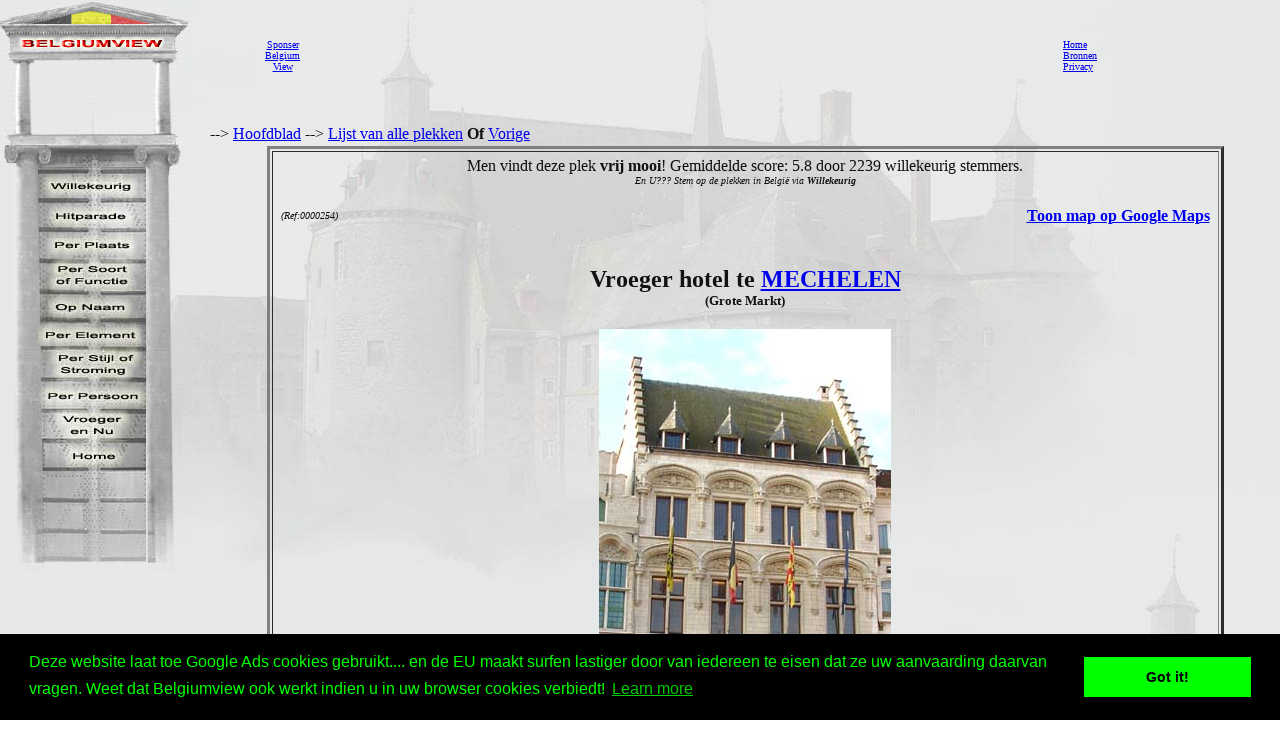

--- FILE ---
content_type: text/html; charset=utf-8
request_url: https://www.google.com/recaptcha/api2/aframe
body_size: 268
content:
<!DOCTYPE HTML><html><head><meta http-equiv="content-type" content="text/html; charset=UTF-8"></head><body><script nonce="53FUk4QTLOob62YghuROOg">/** Anti-fraud and anti-abuse applications only. See google.com/recaptcha */ try{var clients={'sodar':'https://pagead2.googlesyndication.com/pagead/sodar?'};window.addEventListener("message",function(a){try{if(a.source===window.parent){var b=JSON.parse(a.data);var c=clients[b['id']];if(c){var d=document.createElement('img');d.src=c+b['params']+'&rc='+(localStorage.getItem("rc::a")?sessionStorage.getItem("rc::b"):"");window.document.body.appendChild(d);sessionStorage.setItem("rc::e",parseInt(sessionStorage.getItem("rc::e")||0)+1);localStorage.setItem("rc::h",'1768870871149');}}}catch(b){}});window.parent.postMessage("_grecaptcha_ready", "*");}catch(b){}</script></body></html>